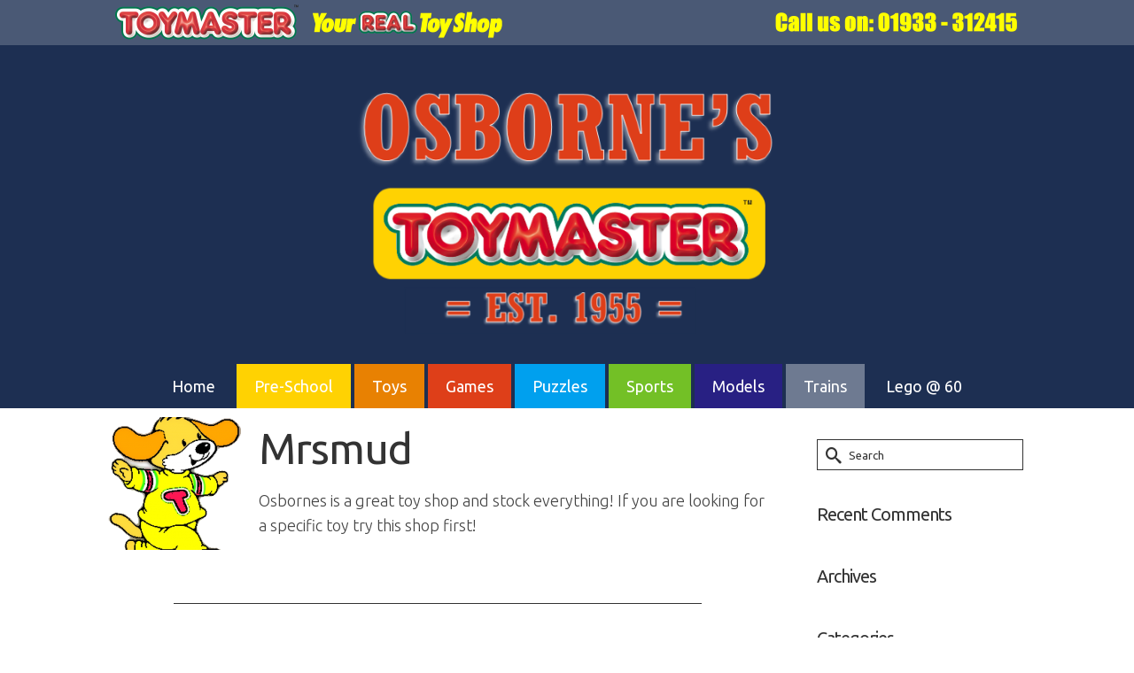

--- FILE ---
content_type: text/html; charset=UTF-8
request_url: https://osbornes-rushden.co.uk/testimonial/mrsmud/
body_size: 13846
content:
<!DOCTYPE html>
<html class="no-js" lang="en-GB" itemscope="itemscope" itemtype="https://schema.org/WebPage" >
<head>
  <meta charset="UTF-8">
  <meta name="viewport" content="width=device-width, initial-scale=1.0">
  <meta http-equiv="X-UA-Compatible" content="IE=edge">
  <title>Mrsmud &#8211; Osborne&#8217;s &#8211; Sports and Toys</title>
<meta name='robots' content='max-image-preview:large' />
<link rel='dns-prefetch' href='//fonts.googleapis.com' />
<link rel="alternate" title="oEmbed (JSON)" type="application/json+oembed" href="https://osbornes-rushden.co.uk/wp-json/oembed/1.0/embed?url=https%3A%2F%2Fosbornes-rushden.co.uk%2Ftestimonial%2Fmrsmud%2F" />
<link rel="alternate" title="oEmbed (XML)" type="text/xml+oembed" href="https://osbornes-rushden.co.uk/wp-json/oembed/1.0/embed?url=https%3A%2F%2Fosbornes-rushden.co.uk%2Ftestimonial%2Fmrsmud%2F&#038;format=xml" />
<link rel="shortcut icon" type="image/x-icon" href="https://osbornes-rushden.co.uk/wp-content/uploads/2016/09/Toymaster-Favicon.png" /><style id='wp-img-auto-sizes-contain-inline-css' type='text/css'>
img:is([sizes=auto i],[sizes^="auto," i]){contain-intrinsic-size:3000px 1500px}
/*# sourceURL=wp-img-auto-sizes-contain-inline-css */
</style>
<style id='wp-emoji-styles-inline-css' type='text/css'>

	img.wp-smiley, img.emoji {
		display: inline !important;
		border: none !important;
		box-shadow: none !important;
		height: 1em !important;
		width: 1em !important;
		margin: 0 0.07em !important;
		vertical-align: -0.1em !important;
		background: none !important;
		padding: 0 !important;
	}
/*# sourceURL=wp-emoji-styles-inline-css */
</style>
<style id='wp-block-library-inline-css' type='text/css'>
:root{--wp-block-synced-color:#7a00df;--wp-block-synced-color--rgb:122,0,223;--wp-bound-block-color:var(--wp-block-synced-color);--wp-editor-canvas-background:#ddd;--wp-admin-theme-color:#007cba;--wp-admin-theme-color--rgb:0,124,186;--wp-admin-theme-color-darker-10:#006ba1;--wp-admin-theme-color-darker-10--rgb:0,107,160.5;--wp-admin-theme-color-darker-20:#005a87;--wp-admin-theme-color-darker-20--rgb:0,90,135;--wp-admin-border-width-focus:2px}@media (min-resolution:192dpi){:root{--wp-admin-border-width-focus:1.5px}}.wp-element-button{cursor:pointer}:root .has-very-light-gray-background-color{background-color:#eee}:root .has-very-dark-gray-background-color{background-color:#313131}:root .has-very-light-gray-color{color:#eee}:root .has-very-dark-gray-color{color:#313131}:root .has-vivid-green-cyan-to-vivid-cyan-blue-gradient-background{background:linear-gradient(135deg,#00d084,#0693e3)}:root .has-purple-crush-gradient-background{background:linear-gradient(135deg,#34e2e4,#4721fb 50%,#ab1dfe)}:root .has-hazy-dawn-gradient-background{background:linear-gradient(135deg,#faaca8,#dad0ec)}:root .has-subdued-olive-gradient-background{background:linear-gradient(135deg,#fafae1,#67a671)}:root .has-atomic-cream-gradient-background{background:linear-gradient(135deg,#fdd79a,#004a59)}:root .has-nightshade-gradient-background{background:linear-gradient(135deg,#330968,#31cdcf)}:root .has-midnight-gradient-background{background:linear-gradient(135deg,#020381,#2874fc)}:root{--wp--preset--font-size--normal:16px;--wp--preset--font-size--huge:42px}.has-regular-font-size{font-size:1em}.has-larger-font-size{font-size:2.625em}.has-normal-font-size{font-size:var(--wp--preset--font-size--normal)}.has-huge-font-size{font-size:var(--wp--preset--font-size--huge)}.has-text-align-center{text-align:center}.has-text-align-left{text-align:left}.has-text-align-right{text-align:right}.has-fit-text{white-space:nowrap!important}#end-resizable-editor-section{display:none}.aligncenter{clear:both}.items-justified-left{justify-content:flex-start}.items-justified-center{justify-content:center}.items-justified-right{justify-content:flex-end}.items-justified-space-between{justify-content:space-between}.screen-reader-text{border:0;clip-path:inset(50%);height:1px;margin:-1px;overflow:hidden;padding:0;position:absolute;width:1px;word-wrap:normal!important}.screen-reader-text:focus{background-color:#ddd;clip-path:none;color:#444;display:block;font-size:1em;height:auto;left:5px;line-height:normal;padding:15px 23px 14px;text-decoration:none;top:5px;width:auto;z-index:100000}html :where(.has-border-color){border-style:solid}html :where([style*=border-top-color]){border-top-style:solid}html :where([style*=border-right-color]){border-right-style:solid}html :where([style*=border-bottom-color]){border-bottom-style:solid}html :where([style*=border-left-color]){border-left-style:solid}html :where([style*=border-width]){border-style:solid}html :where([style*=border-top-width]){border-top-style:solid}html :where([style*=border-right-width]){border-right-style:solid}html :where([style*=border-bottom-width]){border-bottom-style:solid}html :where([style*=border-left-width]){border-left-style:solid}html :where(img[class*=wp-image-]){height:auto;max-width:100%}:where(figure){margin:0 0 1em}html :where(.is-position-sticky){--wp-admin--admin-bar--position-offset:var(--wp-admin--admin-bar--height,0px)}@media screen and (max-width:600px){html :where(.is-position-sticky){--wp-admin--admin-bar--position-offset:0px}}

/*# sourceURL=wp-block-library-inline-css */
</style><style id='global-styles-inline-css' type='text/css'>
:root{--wp--preset--aspect-ratio--square: 1;--wp--preset--aspect-ratio--4-3: 4/3;--wp--preset--aspect-ratio--3-4: 3/4;--wp--preset--aspect-ratio--3-2: 3/2;--wp--preset--aspect-ratio--2-3: 2/3;--wp--preset--aspect-ratio--16-9: 16/9;--wp--preset--aspect-ratio--9-16: 9/16;--wp--preset--color--black: #000;--wp--preset--color--cyan-bluish-gray: #abb8c3;--wp--preset--color--white: #fff;--wp--preset--color--pale-pink: #f78da7;--wp--preset--color--vivid-red: #cf2e2e;--wp--preset--color--luminous-vivid-orange: #ff6900;--wp--preset--color--luminous-vivid-amber: #fcb900;--wp--preset--color--light-green-cyan: #7bdcb5;--wp--preset--color--vivid-green-cyan: #00d084;--wp--preset--color--pale-cyan-blue: #8ed1fc;--wp--preset--color--vivid-cyan-blue: #0693e3;--wp--preset--color--vivid-purple: #9b51e0;--wp--preset--color--virtue-primary: #4a5975;--wp--preset--color--virtue-primary-light: #4a5975;--wp--preset--color--very-light-gray: #eee;--wp--preset--color--very-dark-gray: #444;--wp--preset--gradient--vivid-cyan-blue-to-vivid-purple: linear-gradient(135deg,rgb(6,147,227) 0%,rgb(155,81,224) 100%);--wp--preset--gradient--light-green-cyan-to-vivid-green-cyan: linear-gradient(135deg,rgb(122,220,180) 0%,rgb(0,208,130) 100%);--wp--preset--gradient--luminous-vivid-amber-to-luminous-vivid-orange: linear-gradient(135deg,rgb(252,185,0) 0%,rgb(255,105,0) 100%);--wp--preset--gradient--luminous-vivid-orange-to-vivid-red: linear-gradient(135deg,rgb(255,105,0) 0%,rgb(207,46,46) 100%);--wp--preset--gradient--very-light-gray-to-cyan-bluish-gray: linear-gradient(135deg,rgb(238,238,238) 0%,rgb(169,184,195) 100%);--wp--preset--gradient--cool-to-warm-spectrum: linear-gradient(135deg,rgb(74,234,220) 0%,rgb(151,120,209) 20%,rgb(207,42,186) 40%,rgb(238,44,130) 60%,rgb(251,105,98) 80%,rgb(254,248,76) 100%);--wp--preset--gradient--blush-light-purple: linear-gradient(135deg,rgb(255,206,236) 0%,rgb(152,150,240) 100%);--wp--preset--gradient--blush-bordeaux: linear-gradient(135deg,rgb(254,205,165) 0%,rgb(254,45,45) 50%,rgb(107,0,62) 100%);--wp--preset--gradient--luminous-dusk: linear-gradient(135deg,rgb(255,203,112) 0%,rgb(199,81,192) 50%,rgb(65,88,208) 100%);--wp--preset--gradient--pale-ocean: linear-gradient(135deg,rgb(255,245,203) 0%,rgb(182,227,212) 50%,rgb(51,167,181) 100%);--wp--preset--gradient--electric-grass: linear-gradient(135deg,rgb(202,248,128) 0%,rgb(113,206,126) 100%);--wp--preset--gradient--midnight: linear-gradient(135deg,rgb(2,3,129) 0%,rgb(40,116,252) 100%);--wp--preset--font-size--small: 13px;--wp--preset--font-size--medium: 20px;--wp--preset--font-size--large: 36px;--wp--preset--font-size--x-large: 42px;--wp--preset--spacing--20: 0.44rem;--wp--preset--spacing--30: 0.67rem;--wp--preset--spacing--40: 1rem;--wp--preset--spacing--50: 1.5rem;--wp--preset--spacing--60: 2.25rem;--wp--preset--spacing--70: 3.38rem;--wp--preset--spacing--80: 5.06rem;--wp--preset--shadow--natural: 6px 6px 9px rgba(0, 0, 0, 0.2);--wp--preset--shadow--deep: 12px 12px 50px rgba(0, 0, 0, 0.4);--wp--preset--shadow--sharp: 6px 6px 0px rgba(0, 0, 0, 0.2);--wp--preset--shadow--outlined: 6px 6px 0px -3px rgb(255, 255, 255), 6px 6px rgb(0, 0, 0);--wp--preset--shadow--crisp: 6px 6px 0px rgb(0, 0, 0);}:where(.is-layout-flex){gap: 0.5em;}:where(.is-layout-grid){gap: 0.5em;}body .is-layout-flex{display: flex;}.is-layout-flex{flex-wrap: wrap;align-items: center;}.is-layout-flex > :is(*, div){margin: 0;}body .is-layout-grid{display: grid;}.is-layout-grid > :is(*, div){margin: 0;}:where(.wp-block-columns.is-layout-flex){gap: 2em;}:where(.wp-block-columns.is-layout-grid){gap: 2em;}:where(.wp-block-post-template.is-layout-flex){gap: 1.25em;}:where(.wp-block-post-template.is-layout-grid){gap: 1.25em;}.has-black-color{color: var(--wp--preset--color--black) !important;}.has-cyan-bluish-gray-color{color: var(--wp--preset--color--cyan-bluish-gray) !important;}.has-white-color{color: var(--wp--preset--color--white) !important;}.has-pale-pink-color{color: var(--wp--preset--color--pale-pink) !important;}.has-vivid-red-color{color: var(--wp--preset--color--vivid-red) !important;}.has-luminous-vivid-orange-color{color: var(--wp--preset--color--luminous-vivid-orange) !important;}.has-luminous-vivid-amber-color{color: var(--wp--preset--color--luminous-vivid-amber) !important;}.has-light-green-cyan-color{color: var(--wp--preset--color--light-green-cyan) !important;}.has-vivid-green-cyan-color{color: var(--wp--preset--color--vivid-green-cyan) !important;}.has-pale-cyan-blue-color{color: var(--wp--preset--color--pale-cyan-blue) !important;}.has-vivid-cyan-blue-color{color: var(--wp--preset--color--vivid-cyan-blue) !important;}.has-vivid-purple-color{color: var(--wp--preset--color--vivid-purple) !important;}.has-black-background-color{background-color: var(--wp--preset--color--black) !important;}.has-cyan-bluish-gray-background-color{background-color: var(--wp--preset--color--cyan-bluish-gray) !important;}.has-white-background-color{background-color: var(--wp--preset--color--white) !important;}.has-pale-pink-background-color{background-color: var(--wp--preset--color--pale-pink) !important;}.has-vivid-red-background-color{background-color: var(--wp--preset--color--vivid-red) !important;}.has-luminous-vivid-orange-background-color{background-color: var(--wp--preset--color--luminous-vivid-orange) !important;}.has-luminous-vivid-amber-background-color{background-color: var(--wp--preset--color--luminous-vivid-amber) !important;}.has-light-green-cyan-background-color{background-color: var(--wp--preset--color--light-green-cyan) !important;}.has-vivid-green-cyan-background-color{background-color: var(--wp--preset--color--vivid-green-cyan) !important;}.has-pale-cyan-blue-background-color{background-color: var(--wp--preset--color--pale-cyan-blue) !important;}.has-vivid-cyan-blue-background-color{background-color: var(--wp--preset--color--vivid-cyan-blue) !important;}.has-vivid-purple-background-color{background-color: var(--wp--preset--color--vivid-purple) !important;}.has-black-border-color{border-color: var(--wp--preset--color--black) !important;}.has-cyan-bluish-gray-border-color{border-color: var(--wp--preset--color--cyan-bluish-gray) !important;}.has-white-border-color{border-color: var(--wp--preset--color--white) !important;}.has-pale-pink-border-color{border-color: var(--wp--preset--color--pale-pink) !important;}.has-vivid-red-border-color{border-color: var(--wp--preset--color--vivid-red) !important;}.has-luminous-vivid-orange-border-color{border-color: var(--wp--preset--color--luminous-vivid-orange) !important;}.has-luminous-vivid-amber-border-color{border-color: var(--wp--preset--color--luminous-vivid-amber) !important;}.has-light-green-cyan-border-color{border-color: var(--wp--preset--color--light-green-cyan) !important;}.has-vivid-green-cyan-border-color{border-color: var(--wp--preset--color--vivid-green-cyan) !important;}.has-pale-cyan-blue-border-color{border-color: var(--wp--preset--color--pale-cyan-blue) !important;}.has-vivid-cyan-blue-border-color{border-color: var(--wp--preset--color--vivid-cyan-blue) !important;}.has-vivid-purple-border-color{border-color: var(--wp--preset--color--vivid-purple) !important;}.has-vivid-cyan-blue-to-vivid-purple-gradient-background{background: var(--wp--preset--gradient--vivid-cyan-blue-to-vivid-purple) !important;}.has-light-green-cyan-to-vivid-green-cyan-gradient-background{background: var(--wp--preset--gradient--light-green-cyan-to-vivid-green-cyan) !important;}.has-luminous-vivid-amber-to-luminous-vivid-orange-gradient-background{background: var(--wp--preset--gradient--luminous-vivid-amber-to-luminous-vivid-orange) !important;}.has-luminous-vivid-orange-to-vivid-red-gradient-background{background: var(--wp--preset--gradient--luminous-vivid-orange-to-vivid-red) !important;}.has-very-light-gray-to-cyan-bluish-gray-gradient-background{background: var(--wp--preset--gradient--very-light-gray-to-cyan-bluish-gray) !important;}.has-cool-to-warm-spectrum-gradient-background{background: var(--wp--preset--gradient--cool-to-warm-spectrum) !important;}.has-blush-light-purple-gradient-background{background: var(--wp--preset--gradient--blush-light-purple) !important;}.has-blush-bordeaux-gradient-background{background: var(--wp--preset--gradient--blush-bordeaux) !important;}.has-luminous-dusk-gradient-background{background: var(--wp--preset--gradient--luminous-dusk) !important;}.has-pale-ocean-gradient-background{background: var(--wp--preset--gradient--pale-ocean) !important;}.has-electric-grass-gradient-background{background: var(--wp--preset--gradient--electric-grass) !important;}.has-midnight-gradient-background{background: var(--wp--preset--gradient--midnight) !important;}.has-small-font-size{font-size: var(--wp--preset--font-size--small) !important;}.has-medium-font-size{font-size: var(--wp--preset--font-size--medium) !important;}.has-large-font-size{font-size: var(--wp--preset--font-size--large) !important;}.has-x-large-font-size{font-size: var(--wp--preset--font-size--x-large) !important;}
/*# sourceURL=global-styles-inline-css */
</style>

<style id='classic-theme-styles-inline-css' type='text/css'>
/*! This file is auto-generated */
.wp-block-button__link{color:#fff;background-color:#32373c;border-radius:9999px;box-shadow:none;text-decoration:none;padding:calc(.667em + 2px) calc(1.333em + 2px);font-size:1.125em}.wp-block-file__button{background:#32373c;color:#fff;text-decoration:none}
/*# sourceURL=/wp-includes/css/classic-themes.min.css */
</style>
<style id='kadence-blocks-global-variables-inline-css' type='text/css'>
:root {--global-kb-font-size-sm:clamp(0.8rem, 0.73rem + 0.217vw, 0.9rem);--global-kb-font-size-md:clamp(1.1rem, 0.995rem + 0.326vw, 1.25rem);--global-kb-font-size-lg:clamp(1.75rem, 1.576rem + 0.543vw, 2rem);--global-kb-font-size-xl:clamp(2.25rem, 1.728rem + 1.63vw, 3rem);--global-kb-font-size-xxl:clamp(2.5rem, 1.456rem + 3.26vw, 4rem);--global-kb-font-size-xxxl:clamp(2.75rem, 0.489rem + 7.065vw, 6rem);}:root {--global-palette1: #3182CE;--global-palette2: #2B6CB0;--global-palette3: #1A202C;--global-palette4: #2D3748;--global-palette5: #4A5568;--global-palette6: #718096;--global-palette7: #EDF2F7;--global-palette8: #F7FAFC;--global-palette9: #ffffff;}
/*# sourceURL=kadence-blocks-global-variables-inline-css */
</style>
<link rel='stylesheet' id='kadence_slider_css-css' href='https://osbornes-rushden.co.uk/wp-content/plugins/kadence-slider/css/ksp.css?ver=2.3.6' type='text/css' media='all' />
<link rel='stylesheet' id='cyclone-template-style-dark-css' href='https://osbornes-rushden.co.uk/wp-content/plugins/cyclone-slider-pro/templates/dark/style.css?ver=2.10.4' type='text/css' media='all' />
<link rel='stylesheet' id='cyclone-template-style-default-css' href='https://osbornes-rushden.co.uk/wp-content/plugins/cyclone-slider-pro/templates/default/style.css?ver=2.10.4' type='text/css' media='all' />
<link rel='stylesheet' id='cyclone-template-style-galleria-css' href='https://osbornes-rushden.co.uk/wp-content/plugins/cyclone-slider-pro/templates/galleria/style.css?ver=2.10.4' type='text/css' media='all' />
<link rel='stylesheet' id='cyclone-template-style-standard-css' href='https://osbornes-rushden.co.uk/wp-content/plugins/cyclone-slider-pro/templates/standard/style.css?ver=2.10.4' type='text/css' media='all' />
<link rel='stylesheet' id='cyclone-template-style-text-css' href='https://osbornes-rushden.co.uk/wp-content/plugins/cyclone-slider-pro/templates/text/style.css?ver=2.10.4' type='text/css' media='all' />
<link rel='stylesheet' id='cyclone-template-style-thumbnails-css' href='https://osbornes-rushden.co.uk/wp-content/plugins/cyclone-slider-pro/templates/thumbnails/style.css?ver=2.10.4' type='text/css' media='all' />
<link rel='stylesheet' id='virtue_main-css' href='https://osbornes-rushden.co.uk/wp-content/themes/virtue_premium/assets/css/virtue.css?ver=4.10.21' type='text/css' media='all' />
<link rel='stylesheet' id='virtue_print-css' href='https://osbornes-rushden.co.uk/wp-content/themes/virtue_premium/assets/css/virtue_print.css?ver=4.10.21' type='text/css' media='print' />
<link rel='stylesheet' id='virtue_so_pb-css' href='https://osbornes-rushden.co.uk/wp-content/themes/virtue_premium/assets/css/virtue-so-page-builder.css?ver=4.10.21' type='text/css' media='all' />
<link rel='stylesheet' id='virtue_icons-css' href='https://osbornes-rushden.co.uk/wp-content/themes/virtue_premium/assets/css/virtue_icons.css?ver=4.10.21' type='text/css' media='all' />
<link rel='stylesheet' id='virtue_skin-css' href='https://osbornes-rushden.co.uk/wp-content/themes/virtue_premium/assets/css/skins/default.css?ver=4.10.21' type='text/css' media='all' />
<link rel='stylesheet' id='virtue_child-css' href='https://osbornes-rushden.co.uk/wp-content/themes/virtue_bold/style.css?ver=1.0.0' type='text/css' media='all' />
<link rel='stylesheet' id='redux-google-fonts-virtue_premium-css' href='https://fonts.googleapis.com/css?family=Ubuntu%3A300%2C400%2C500%2C700%2C300italic%2C400italic%2C500italic%2C700italic&#038;subset=latin&#038;ver=6.9' type='text/css' media='all' />
<link rel='stylesheet' id='redux-google-fonts-kadence_slider-css' href='https://fonts.googleapis.com/css?family=Ubuntu%3A400%2C300&#038;subset=latin&#038;ver=6.9' type='text/css' media='all' />
<script type="text/javascript" src="https://osbornes-rushden.co.uk/wp-includes/js/jquery/jquery.min.js?ver=3.7.1" id="jquery-core-js"></script>
<script type="text/javascript" src="https://osbornes-rushden.co.uk/wp-includes/js/jquery/jquery-migrate.min.js?ver=3.4.1" id="jquery-migrate-js"></script>
<link rel="https://api.w.org/" href="https://osbornes-rushden.co.uk/wp-json/" /><link rel="alternate" title="JSON" type="application/json" href="https://osbornes-rushden.co.uk/wp-json/wp/v2/testimonial/931" /><link rel="EditURI" type="application/rsd+xml" title="RSD" href="https://osbornes-rushden.co.uk/xmlrpc.php?rsd" />

<link rel="canonical" href="https://osbornes-rushden.co.uk/testimonial/mrsmud/" />
<link rel='shortlink' href='https://osbornes-rushden.co.uk/?p=931' />
<style type="text/css" id="kt-custom-css">#logo {padding-top:30px;}#logo {padding-bottom:30px;}#logo {margin-left:0px;}#logo {margin-right:0px;}#nav-main, .nav-main {margin-top:0px;}#nav-main, .nav-main  {margin-bottom:0px;}.headerfont, .tp-caption, .yith-wcan-list li, .yith-wcan .yith-wcan-reset-navigation, ul.yith-wcan-label li a, .price {font-family:Ubuntu;} 
  .topbarmenu ul li {font-family:Ubuntu;}
  #kadbreadcrumbs {font-family:Ubuntu;}a:hover, .has-virtue-primary-light-color {color: #4a5975;} .kad-btn-primary:hover, .button.pay:hover, .login .form-row .button:hover, #payment #place_order:hover, .yith-wcan .yith-wcan-reset-navigation:hover, .widget_shopping_cart_content .checkout:hover,.single_add_to_cart_button:hover,
.woocommerce-message .button:hover, #commentform .form-submit #submit:hover, .wpcf7 input.wpcf7-submit:hover, .track_order .button:hover, .widget_layered_nav_filters ul li a:hover, .cart_totals .checkout-button:hover,.shipping-calculator-form .button:hover,
.widget_layered_nav ul li.chosen a:hover, .shop_table .actions input[type=submit].checkout-button:hover, #kad-head-cart-popup a.button.checkout:hover, input[type="submit"].button:hover, .product_item.hidetheaction:hover .kad_add_to_cart, .post-password-form input[type="submit"]:hover, .has-virtue-primary-light-background-color {background: #4a5975;}.home-message:hover {background-color:#4a5975; background-color: rgba(74, 89, 117, 0.6);}
  nav.woocommerce-pagination ul li a:hover, .wp-pagenavi a:hover, .panel-heading .accordion-toggle, .variations .kad_radio_variations label:hover, .variations .kad_radio_variations input[type=radio]:focus + label, .variations .kad_radio_variations label.selectedValue, .variations .kad_radio_variations input[type=radio]:checked + label {border-color: #4a5975;}
  a, a:focus, #nav-main ul.sf-menu ul li a:hover, .product_price ins .amount, .price ins .amount, .color_primary, .primary-color, #logo a.brand, #nav-main ul.sf-menu a:hover,
  .woocommerce-message:before, .woocommerce-info:before, #nav-second ul.sf-menu a:hover, .footerclass a:hover, .posttags a:hover, .subhead a:hover, .nav-trigger-case:hover .kad-menu-name, 
  .nav-trigger-case:hover .kad-navbtn, #kadbreadcrumbs a:hover, #wp-calendar a, .testimonialbox .kadtestimoniallink:hover, .star-rating, .has-virtue-primary-color {color: #4a5975;}
.widget_price_filter .ui-slider .ui-slider-handle, .product_item .kad_add_to_cart:hover, .product_item.hidetheaction:hover .kad_add_to_cart:hover, .kad-btn-primary, .button.pay, html .woocommerce-page .widget_layered_nav ul.yith-wcan-label li a:hover, html .woocommerce-page .widget_layered_nav ul.yith-wcan-label li.chosen a,
.product-category.grid_item a:hover h5, .woocommerce-message .button, .widget_layered_nav_filters ul li a, .widget_layered_nav ul li.chosen a, .track_order .button, .wpcf7 input.wpcf7-submit, .yith-wcan .yith-wcan-reset-navigation,.single_add_to_cart_button,
#containerfooter .menu li a:hover, .bg_primary, .portfolionav a:hover, .home-iconmenu a:hover, .home-iconmenu .home-icon-item:hover, p.demo_store, .topclass, #commentform .form-submit #submit, .kad-hover-bg-primary:hover, .widget_shopping_cart_content .checkout,
.login .form-row .button, .post-password-form input[type="submit"], .menu-cart-btn .kt-cart-total, #kad-head-cart-popup a.button.checkout, .kad-post-navigation .kad-previous-link a:hover, .kad-post-navigation .kad-next-link a:hover, .shipping-calculator-form .button, .cart_totals .checkout-button, .select2-results .select2-highlighted, .variations .kad_radio_variations label.selectedValue, .variations .kad_radio_variations input[type=radio]:checked + label, #payment #place_order, .shop_table .actions input[type=submit].checkout-button, input[type="submit"].button, .productnav a:hover, .image_menu_hover_class, .select2-container--default .select2-results__option--highlighted[aria-selected], .has-virtue-primary-background-color {background: #4a5975;}.topclass {background:#4a5975  no-repeat center center;}.headerclass, .mobile-headerclass, .kt-mainnavsticky .sticky-wrapper.is-sticky #nav-main {background:#1d2f52    ;}.navclass {background:#ffffff    ;}.footerclass {background:#1d2f52    ;}input[type=number]::-webkit-inner-spin-button, input[type=number]::-webkit-outer-spin-button { -webkit-appearance: none; margin: 0; } input[type=number] {-moz-appearance: textfield;}.quantity input::-webkit-outer-spin-button,.quantity input::-webkit-inner-spin-button {display: none;}.mobile-header-container a, .mobile-header-container .mh-nav-trigger-case{color:#ffffff;}[class*="wp-image"] {padding:0;}.portfolionav {padding: 10px 0 10px;}.product_item .product_details h5 {text-transform: none;} @media (-webkit-min-device-pixel-ratio: 2), (min-resolution: 192dpi) { body #kad-banner #logo .kad-standard-logo, body #kad-banner #logo .kt-intrinsic-container-center {display: none;} body #kad-banner #logo .kad-retina-logo {display: block;}}.product_item .product_details h5 {min-height:40px;}#nav-second ul.sf-menu>li {width:16.5%;}.kad-topbar-left, .kad-topbar-left .topbarmenu {float:right;} .kad-topbar-left .topbar_social, .kad-topbar-left .topbarmenu ul, .kad-topbar-left .kad-cart-total,.kad-topbar-right #topbar-search .form-search{float:left} #topbar .mobile-nav-trigger-id {float: left;}#nav-main .sf-menu ul, .nav-main .sf-menu ul, #nav-second .sf-menu ul, .topbarmenu .sf-menu ul{background: #333333;}#nav-main ul.sf-menu ul li a, .nav-main ul.sf-menu ul li a, #nav-second ul.sf-menu ul li a, .topbarmenu ul.sf-menu ul li a, #kad-head-cart-popup ul.cart_list li, #nav-main ul.sf-menu ul#kad-head-cart-popup li .quantity, #nav-main ul.sf-menu ul#kad-head-cart-popup .total, #kad-head-cart-popup p.woocommerce-mini-cart__empty-message {color: #cccccc;}#nav-main .sf-menu ul li, .nav-main .sf-menu ul li, #nav-second .sf-menu ul li, .topbarmenu .sf-menu ul li,#nav-main .sf-menu ul, .nav-main .sf-menu ul, #nav-second .sf-menu ul, .topbarmenu .sf-menu ul {border-color: #333333;}.kad-header-style-two .nav-main ul.sf-menu > li {width: 33.333333%;}[class*="wp-image"] {-webkit-box-shadow: none;-moz-box-shadow: none;box-shadow: none;border:none;}[class*="wp-image"]:hover {-webkit-box-shadow: none;-moz-box-shadow: none;box-shadow: none;border:none;} .light-dropshaddow {-moz-box-shadow: none;-webkit-box-shadow: none;box-shadow: none;}@media (max-width: 992px) {.nav-trigger .nav-trigger-case {position: static; display: block; width: 100%;}}@media only screen and (device-width: 768px) {.nav-trigger .nav-trigger-case {position: static; display: block; width: 100%;}}.kad-mobile-nav .form-search .search-query, .kad-mobile-nav .form-search .search-icon {color:#ffffff;}.kad-mobile-nav .form-search :-moz-placeholder {color:#ffffff;}.kad-mobile-nav .form-search ::-moz-placeholder {color:#ffffff;}.kad-mobile-nav .form-search :-ms-input-placeholder {color:#ffffff;}.kad-mobile-nav .form-search ::-webkit-input-placeholder {color:#ffffff;}.entry-content p { margin-bottom:16px;}/* HEADER */
/* Topbar centralised */
.col-md-6, .col2-set .col-1, .col2-set .col-2, .span6 {
    width: 100%;
}

/* FOOTER */
/* Change colour of sub-footer */
.footerbase {
background: #4a5975;
}

/* MAIN MENU */
/* Change colour of main menu */
.menu-main1 a {
background-color: #FFFFFF;
}

/* Change background colour of individual main menu buttons */
.menu-item-1147 a {
}
.menu-item-1174 a {
background-color: #FFd202;
}
.menu-item-1175 a {
background-color: #E88102;
}
.menu-item-1168 a {
background-color: #DE3F19;
}
.menu-item-1165 a {
background-color: #00A0EE;
}
.menu-item-1159 a {
background-color: #73C026;
}
.menu-item-1142 a {
background-color: #282083;
}
.menu-item-1135 a {
background-color: #6E7A91;
}


/* SECONDARY MENU */
/* Change background colour of individual secondary menu buttons */
.menu-item-858 a {
background-color: #FFEC00;
}
.menu-item-859 a {
background-color: #E88102;
}
.menu-item-860 a {
background-color: #DE3F19;
}
.menu-item-964 a {
background-color: #00A0EE;
}
.menu-item-965 a {
background-color: #73C026;
}
.menu-item-966 a {
background-color: #282083;
}

/* SLIDER SPACING */
/* Adding margin at the Top */
.sliderclass {
margin-top: 35px;
margin-bottom: 35px;
}

/* IMAGE MENU RECOLOUR */
/* Image Button Title */
.home-message h4 {
color: #FFFFFF;
background-color: #1D2F52;
left: 0px;
padding-left: 20px;
padding-right: 20px;
}

/* Image Button Sub-title */
.home-message h5 {
color: #FFFFFF;
background-color: #1D2F52;
right: 0px;
padding-left: 20px;
padding-right: 20px;
}

/* TESTIMONIAL EDITING */
/* Change testimonial image to Toby */
.testimonialimg .icon-user2:before {
content: Toymaster-Favicon;
}

/* Testimonial arrow of speech bubble removed */
.testimonialbottom .lipbg {
display: none;
}

/* Testimonial arrow recolour */
.kadence_testimonials_slider .test-next {
color: #FFFFFF;
background: #197F3F;
}
.kadence_testimonials_slider .test-prev {
color: #FFFFFF;
background: #197F3F;
}

/* ICON MENU SPACING */
/* Adding margin at the Top */
.kt-home-iconmenu-container {
margin-top: 35px;
}

/* REMOVE PAGE HEADERS */
/* Remove page titles */
.page-header {
display: none;
}
.titleclass {
display: none;
}
/* Remove white bar at top */
.container#content {
margin-top: 0px;
}</style><style type="text/css">.recentcomments a{display:inline !important;padding:0 !important;margin:0 !important;}</style><style type="text/css" id="kt-childbold-custom-css">.product_item .kad_add_to_cart:hover, .product_item.hidetheaction:hover .kad_add_to_cart:hover, .kad-btn-primary:hover, html .woocommerce-page .widget_layered_nav ul.yith-wcan-label li a:hover, html .woocommerce-page .widget_layered_nav ul.yith-wcan-label li.chosen a, .woocommerce-message .button:hover, .widget_layered_nav_filters ul li a, .widget_layered_nav ul li.chosen a, .track_order .button:hover, .wpcf7 input.wpcf7-submit:hover, .yith-wcan .yith-wcan-reset-navigation:hover, .single_add_to_cart_button:hover, .kad-hover-bg-primary:hover, .widget_shopping_cart_content .checkout:hover, .login .form-row .button:hover, .post-password-form input[type="submit"]:hover, .menu-cart-btn .kt-cart-total:hover, #kad-head-cart-popup a.button.checkout:hover, .kad-post-navigation .kad-previous-link a:hover, .kad-post-navigation .kad-next-link a:hover, .shipping-calculator-form .button, .cart_totals .checkout-button, .select2-results .select2-highlighted, .variations .kad_radio_variations label.selectedValue, #payment #place_order, .shop_table .actions input[type=submit].checkout-button, input[type="submit"].button, .order-actions .button, .image_menu_hover_class, #commentform .form-submit #submit:hover, .product_item .add_to_cart_button:hover,.product .entry-summary .kad_add_to_cart:hover, .kad-post-navigation .kad-next-link a, .kad-post-navigation .kad-previous-link a, .widget_archives.so-panel ul a, .widget_categories.so-panel ul a, .widget_recent-posts.so-panel ul a, input[type="submit"].button:hover, .home-iconmenu .home-icon-item:hover, .home-iconmenu a:hover, .wrap .cart_totals .checkout-button:hover {border-color:#4a5975;} .product .entry-summary .kad_add_to_cart:hover, .product .entry-summary .single_add_to_cart_button:hover, #commentform .form-submit #submit:hover {background:#4a5975;} .widget_archives.so-panel ul a:hover, .widget_categories.so-panel ul a:hover, .widget_recent-posts.so-panel ul a:hover {color:#4a5975;}#nav-main .sf-menu>li:first-child:before { background: url(https://osbornes-rushden.co.uk/wp-content/uploads/2016/10/Osborne-Logo-Towered-1955-h300px.png); background-size: contain; background-repeat: no-repeat; background-position: center; background-position-x:110px;}</style><style type="text/css" title="dynamic-css" class="options-output">header #logo a.brand,.logofont{font-family:Ubuntu;line-height:40px;font-weight:700;font-style:normal;font-size:50px;}.kad_tagline{font-family:Ubuntu;line-height:40px;font-weight:400;font-style:normal;color:#ffffff;font-size:18px;}.product_item .product_details h5{font-family:Ubuntu;line-height:20px;font-weight:400;font-style:normal;font-size:16px;}h1{font-family:Ubuntu;line-height:50px;font-weight:400;font-style:normal;font-size:48px;}h2{font-family:Ubuntu;line-height:45px;font-weight:400;font-style:normal;font-size:44px;}h3{font-family:Ubuntu;line-height:40px;font-weight:400;font-style:normal;color:#333333;font-size:36px;}h4{font-family:Ubuntu;line-height:40px;font-weight:400;font-style:normal;color:#333333;font-size:28px;}h5{font-family:Ubuntu;line-height:24px;font-weight:500;font-style:normal;color:#333333;font-size:22px;}body{font-family:Ubuntu;line-height:28px;font-weight:300;font-style:normal;font-size:18px;}#nav-main ul.sf-menu a, .nav-main ul.sf-menu a{font-family:Ubuntu;line-height:30px;font-weight:normal;font-style:normal;color:#ffffff;font-size:18px;}#nav-second ul.sf-menu a{font-family:Ubuntu;line-height:22px;font-weight:500;font-style:normal;color:#ffffff;font-size:18px;}#nav-main ul.sf-menu ul li a, #nav-second ul.sf-menu ul li a, .nav-main ul.sf-menu ul li a{line-height:20px;font-size:14px;}#nav-main ul.sf-menu ul li a:hover, #nav-main ul.sf-menu ul li a:focus, #nav-second ul.sf-menu ul li a:hover, #nav-second ul.sf-menu ul li a:focus, .nav-main ul.sf-menu ul li a:hover, .nav-main ul.sf-menu ul li a:focus{color:#ffffff;}.kad-nav-inner .kad-mnav, .kad-mobile-nav .kad-nav-inner li a,.nav-trigger-case{font-family:Ubuntu;line-height:20px;font-weight:500;font-style:normal;color:#ffffff;font-size:16px;}</style></head>
<body class="wp-singular testimonial-template-default single single-testimonial postid-931 wp-embed-responsive wp-theme-virtue_premium wp-child-theme-virtue_bold notsticky virtue-skin-default wide mrsmud" data-smooth-scrolling="0" data-smooth-scrolling-hide="0" data-jsselect="1" data-product-tab-scroll="0" data-animate="1" data-sticky="0" >
		<div id="wrapper" class="container">
	<!--[if lt IE 8]><div class="alert"> You are using an outdated browser. Please upgrade your browser to improve your experience.</div><![endif]-->
	<header id="kad-banner" class="banner headerclass kt-not-mobile-sticky kt-mainnavsticky" data-header-shrink="0" data-mobile-sticky="0" data-menu-stick="1">
<div id="topbar" class="topclass">
	<div class="container">
		<div class="row">
			<div class="col-md-6 col-sm-6 kad-topbar-left">
				<div class="topbarmenu clearfix">
								</div>
			</div><!-- close col-md-6 -->
			<div class="col-md-6 col-sm-6 kad-topbar-right">
				<div id="topbar-search" class="topbar-widget">
					<div class="widget-1 widget-first topbar-widgetcontent topbar-widgetcontain"><div class="kad_img_upload_widget kt-shape-type- kt-image-align-center kt-image-widget-virtue_about_with_image-3"><div class="kt-image-contain  "><div class="kt-image-inner-contain"><img width="1033" height="50" src="https://osbornes-rushden.co.uk/wp-content/uploads/2016/09/Toymaster-Your-Real-Toyshop-line-no-bkgnd-yellow-call-us-w50px-long.png" class="attachment-full size-full" alt="" decoding="async" fetchpriority="high" srcset="https://osbornes-rushden.co.uk/wp-content/uploads/2016/09/Toymaster-Your-Real-Toyshop-line-no-bkgnd-yellow-call-us-w50px-long.png 1033w, https://osbornes-rushden.co.uk/wp-content/uploads/2016/09/Toymaster-Your-Real-Toyshop-line-no-bkgnd-yellow-call-us-w50px-long-300x15.png 300w, https://osbornes-rushden.co.uk/wp-content/uploads/2016/09/Toymaster-Your-Real-Toyshop-line-no-bkgnd-yellow-call-us-w50px-long-768x37.png 768w, https://osbornes-rushden.co.uk/wp-content/uploads/2016/09/Toymaster-Your-Real-Toyshop-line-no-bkgnd-yellow-call-us-w50px-long-1024x50.png 1024w" sizes="(max-width: 1033px) 100vw, 1033px" /></div></div></div></div>				</div>
			</div> <!-- close col-md-6-->
		</div> <!-- Close Row -->
			</div> <!-- Close Container -->
</div>	<div class="container">
		<div class="row">
			<div class="col-md-12 clearfix kad-header-left">
				<div id="logo" class="logocase">
					<a class="brand logofont" href="https://osbornes-rushden.co.uk/" title="Osborne&#8217;s &#8211; Sports and Toys">
													<div id="thelogo">
																	<img src="https://osbornes-rushden.co.uk/wp-content/uploads/2016/10/Osborne-Logo-Towered-1955-h300px.png" alt="" class="kad-standard-logo" />
																		<img src="https://osbornes-rushden.co.uk/wp-content/uploads/2016/10/Osborne-Logo-Towered-1955-h300px.png" class="kad-retina-logo" alt="" style="max-height:300px" />
															</div>
												</a>
									</div> <!-- Close #logo -->
			</div><!-- close kad-header-left -->
						<div class="col-md-12 kad-header-right">
							<nav id="nav-main" class="clearfix">
					<ul id="menu-main1" class="sf-menu"><li  class=" menu-item-1147 menu-item menu-home"><a href="https://osbornes-rushden.co.uk/"><span>Home</span></a></li>
<li  class=" menu-item-1174 menu-item menu-pre-school"><a href="https://osbornes-rushden.co.uk/pre-school/"><span>Pre-School</span></a></li>
<li  class=" menu-item-1175 menu-item menu-toys"><a href="https://osbornes-rushden.co.uk/toys/"><span>Toys</span></a></li>
<li  class=" menu-item-1168 menu-item menu-games"><a href="https://osbornes-rushden.co.uk/games/"><span>Games</span></a></li>
<li  class=" menu-item-1165 menu-item menu-puzzles"><a href="https://osbornes-rushden.co.uk/puzzles/"><span>Puzzles</span></a></li>
<li  class=" menu-item-1159 menu-item menu-sports"><a href="https://osbornes-rushden.co.uk/sports/"><span>Sports</span></a></li>
<li  class=" menu-item-1142 menu-item menu-models"><a href="https://osbornes-rushden.co.uk/models/"><span>Models</span></a></li>
<li  class=" menu-item-1135 menu-item menu-trains"><a href="https://osbornes-rushden.co.uk/trains/"><span>Trains</span></a></li>
<li  class=" menu-item-1558 menu-item menu-lego-60"><a href="https://osbornes-rushden.co.uk/lego-60/"><span>Lego @ 60</span></a></li>
           </ul>				</nav>
							</div> <!-- Close kad-header-right -->       
		</div> <!-- Close Row -->
						<div id="mobile-nav-trigger" class="nav-trigger mobile-nav-trigger-id">
					<button class="nav-trigger-case collapsed mobileclass" title="Menu" aria-label="Menu" data-toggle="collapse" rel="nofollow" data-target=".mobile_menu_collapse">
						<span class="kad-navbtn clearfix">
							<i class="icon-menu"></i>
						</span>
						<span class="kad-menu-name">
							Menu						</span>
					</button>
				</div>
				<div id="kad-mobile-nav" class="kad-mobile-nav id-kad-mobile-nav">
					<div class="kad-nav-inner mobileclass">
						<div id="mobile_menu_collapse" class="kad-nav-collapse collapse mobile_menu_collapse">
							<ul id="menu-main1-1" class="kad-mnav"><li  class=" menu-item-1147 menu-item menu-home"><a href="https://osbornes-rushden.co.uk/"><span>Home</span></a></li>
<li  class=" menu-item-1174 menu-item menu-pre-school"><a href="https://osbornes-rushden.co.uk/pre-school/"><span>Pre-School</span></a></li>
<li  class=" menu-item-1175 menu-item menu-toys"><a href="https://osbornes-rushden.co.uk/toys/"><span>Toys</span></a></li>
<li  class=" menu-item-1168 menu-item menu-games"><a href="https://osbornes-rushden.co.uk/games/"><span>Games</span></a></li>
<li  class=" menu-item-1165 menu-item menu-puzzles"><a href="https://osbornes-rushden.co.uk/puzzles/"><span>Puzzles</span></a></li>
<li  class=" menu-item-1159 menu-item menu-sports"><a href="https://osbornes-rushden.co.uk/sports/"><span>Sports</span></a></li>
<li  class=" menu-item-1142 menu-item menu-models"><a href="https://osbornes-rushden.co.uk/models/"><span>Models</span></a></li>
<li  class=" menu-item-1135 menu-item menu-trains"><a href="https://osbornes-rushden.co.uk/trains/"><span>Trains</span></a></li>
<li  class=" menu-item-1558 menu-item menu-lego-60"><a href="https://osbornes-rushden.co.uk/lego-60/"><span>Lego @ 60</span></a></li>
</ul>						</div>
					</div>
				</div>   
					</div> <!-- Close Container -->
	</header>
	<div class="wrap clearfix contentclass hfeed" role="document">

			
<div id="content" class="container">
    <div class="row single-article">
      <div class="main col-lg-9 col-md-8" id="ktmain" role="main">
				    <article class="post-931 testimonial type-testimonial status-publish has-post-thumbnail hentry">
		    	<div class="clearfix">
		    	<div class="staff-img thumbnail alignleft clearfix">
		    		<img width="150" height="150" src="https://osbornes-rushden.co.uk/wp-content/uploads/2016/09/Testimonial-Image-1-150x150.png" class="attachment-thumbnail size-thumbnail wp-post-image" alt="" decoding="async" srcset="https://osbornes-rushden.co.uk/wp-content/uploads/2016/09/Testimonial-Image-1-150x150.png 150w, https://osbornes-rushden.co.uk/wp-content/uploads/2016/09/Testimonial-Image-1-180x180.png 180w, https://osbornes-rushden.co.uk/wp-content/uploads/2016/09/Testimonial-Image-1-120x120.png 120w, https://osbornes-rushden.co.uk/wp-content/uploads/2016/09/Testimonial-Image-1-60x60.png 60w" sizes="(max-width: 150px) 100vw, 150px">				</div>
			  	<header>
			  		      			<h1 class="entry-title">Mrsmud</h1>
	      			<div class="subhead">
	      				      			</div>
				</header>
				<div class="entry-content">
				 	
      				<p>Osbornes is a great toy shop and stock everything! If you are looking for a specific toy try this shop first!</p>
    			</div>
    			</div>
    			<footer class="single-footer">
      							    </footer>

			    <div id="virtue_comments"></div>			</article>
			</div>
<aside id="ktsidebar" class="col-lg-3 col-md-4 kad-sidebar" role="complementary" itemscope itemtype="https://schema.org/WPSideBar">
	<div class="sidebar">
		<section id="search-2" class="widget-1 widget-first widget widget_search"><div class="widget-inner"><form role="search" method="get" class="form-search" action="https://osbornes-rushden.co.uk/">
	<label>
		<span class="screen-reader-text">Search for:</span>
		<input type="text" value="" name="s" class="search-query" placeholder="Search">
	</label>
	<button type="submit" class="search-icon" aria-label="Submit Search"><i class="icon-search"></i></button>
</form>
</div></section><section id="recent-comments-2" class="widget-3 widget widget_recent_comments"><div class="widget-inner"><h3>Recent Comments</h3><ul id="recentcomments"></ul></div></section><section id="archives-2" class="widget-4 widget widget_archive"><div class="widget-inner"><h3>Archives</h3>
			<ul>
							</ul>

			</div></section><section id="categories-2" class="widget-5 widget widget_categories"><div class="widget-inner"><h3>Categories</h3>
			<ul>
				<li class="cat-item-none">No categories</li>			</ul>

			</div></section><section id="meta-2" class="widget-6 widget widget_meta"><div class="widget-inner"><h3>Meta</h3>
		<ul>
						<li><a href="https://osbornes-rushden.co.uk/wp-login.php">Log in</a></li>
			<li><a href="https://osbornes-rushden.co.uk/feed/">Entries feed</a></li>
			<li><a href="https://osbornes-rushden.co.uk/comments/feed/">Comments feed</a></li>

			<li><a href="https://en-gb.wordpress.org/">WordPress.org</a></li>
		</ul>

		</div></section>	</div><!-- /.sidebar -->
</aside><!-- /aside -->
			</div><!-- /.row-->
					</div><!-- /.content -->
	</div><!-- /.wrap -->
<footer id="containerfooter" class="footerclass">
  <div class="container">
  	<div class="row">
  		 
					<div class="col-md-4 footercol1">
					<div class="widget-1 widget-first footer-widget widget"><aside id="black-studio-tinymce-4" class="widget_black_studio_tinymce"><h3>Where To Find Us</h3><div class="textwidget"><p style="text-align: center;">116-118A High Street</p>
<p style="text-align: center;">Rushden</p>
<p style="text-align: center;">Northants</p>
<p style="text-align: center;">NN10 0PE</p>
<h3 style="text-align: center;">Call the Shop on</h3>
<p style="text-align: center;">01933 -312415</p>
</div></aside></div>					</div> 
            					 
					<div class="col-md-4 footercol2">
					<div class="widget-1 widget-first footer-widget widget"><aside id="virtue_about_with_image-5" class="virtue_about_with_image"><div class="kad_img_upload_widget kt-shape-type- kt-image-align-center kt-image-widget-virtue_about_with_image-5"><div class="kt-image-contain  "><div class="kt-image-inner-contain"><img width="505" height="300" src="https://osbornes-rushden.co.uk/wp-content/uploads/2016/10/Osborne-Logo-Towered-1955-h300px.png" class="attachment-full size-full" alt="" decoding="async" loading="lazy" srcset="https://osbornes-rushden.co.uk/wp-content/uploads/2016/10/Osborne-Logo-Towered-1955-h300px.png 505w, https://osbornes-rushden.co.uk/wp-content/uploads/2016/10/Osborne-Logo-Towered-1955-h300px-300x178.png 300w" sizes="auto, (max-width: 505px) 100vw, 505px" /></div></div></div></aside></div><div class="widget-2 footer-widget widget"><aside id="virtue_about_with_image-4" class="virtue_about_with_image"><div class="kad_img_upload_widget kt-shape-type- kt-image-align-center kt-image-widget-virtue_about_with_image-4"><div class="kt-image-contain  "><div class="kt-image-inner-contain"><img width="200" height="74" src="https://osbornes-rushden.co.uk/wp-content/uploads/2016/09/Toymaster-Your-Real-Toyshop-no-bkgrnd-w200px-yellow.png" class="attachment-full size-full" alt="" decoding="async" loading="lazy" /></div></div></div></aside></div>					</div> 
		        		         
					<div class="col-md-4 footercol3">
					<div class="widget-1 widget-first footer-widget widget"><aside id="black-studio-tinymce-3" class="widget_black_studio_tinymce"><h3>Opening Hours</h3><div class="textwidget"><p style="text-align: center;">Wednesday:          09:30 - 16:30</p>
<p style="text-align: center;">Thursday:              09:30 - 16:30</p>
<p style="text-align: center;">Friday:                   09:30 - 16:30</p>
<p style="text-align: center;">Saturday:               09:30 - 16:30</p>
<p style="text-align: center;">Sunday - Tuesday:          Closed</p>
</div></aside></div>					</div> 
	            	                 </div> <!-- Row -->
                </div>
        <div class="footerbase">
        	<div class="container">
        		<div class="footercredits clearfix">
    		
		    				        	<p>&copy; 2026 Osborne's - Sports and Toys - designed and maintained by KSH Design Studio - WordPress Theme by <a target="_blank" rel="nofollow noopener noreferrer" href="https://www.kadencethemes.com/">Kadence WP</a>  | All Rights Reserved</p>

    			</div><!-- credits -->
    		</div><!-- container -->
    </div><!-- footerbase -->
</footer>		</div><!--Wrapper-->
		<script type="speculationrules">
{"prefetch":[{"source":"document","where":{"and":[{"href_matches":"/*"},{"not":{"href_matches":["/wp-*.php","/wp-admin/*","/wp-content/uploads/*","/wp-content/*","/wp-content/plugins/*","/wp-content/themes/virtue_bold/*","/wp-content/themes/virtue_premium/*","/*\\?(.+)"]}},{"not":{"selector_matches":"a[rel~=\"nofollow\"]"}},{"not":{"selector_matches":".no-prefetch, .no-prefetch a"}}]},"eagerness":"conservative"}]}
</script>
<script type="text/javascript" src="https://osbornes-rushden.co.uk/wp-content/plugins/cyclone-slider-pro/libs/cycle2/jquery.cycle2.min.js?ver=2.10.4" id="jquery-cycle2-js"></script>
<script type="text/javascript" src="https://osbornes-rushden.co.uk/wp-content/plugins/cyclone-slider-pro/libs/cycle2/jquery.cycle2.carousel.min.js?ver=2.10.4" id="jquery-cycle2-carousel-js"></script>
<script type="text/javascript" src="https://osbornes-rushden.co.uk/wp-content/plugins/cyclone-slider-pro/libs/cycle2/jquery.cycle2.swipe.min.js?ver=2.10.4" id="jquery-cycle2-swipe-js"></script>
<script type="text/javascript" src="https://osbornes-rushden.co.uk/wp-content/plugins/cyclone-slider-pro/libs/cycle2/jquery.cycle2.tile.min.js?ver=2.10.4" id="jquery-cycle2-tile-js"></script>
<script type="text/javascript" src="https://osbornes-rushden.co.uk/wp-content/plugins/cyclone-slider-pro/libs/cycle2/jquery.cycle2.video.min.js?ver=2.10.4" id="jquery-cycle2-video-js"></script>
<script type="text/javascript" src="https://osbornes-rushden.co.uk/wp-content/plugins/cyclone-slider-pro/templates/dark/script.js?ver=2.10.4" id="cyclone-template-script-dark-js"></script>
<script type="text/javascript" src="https://osbornes-rushden.co.uk/wp-content/plugins/cyclone-slider-pro/templates/galleria/script.js?ver=2.10.4" id="cyclone-template-script-galleria-js"></script>
<script type="text/javascript" src="https://osbornes-rushden.co.uk/wp-content/plugins/cyclone-slider-pro/templates/thumbnails/script.js?ver=2.10.4" id="cyclone-template-script-thumbnails-js"></script>
<script type="text/javascript" src="https://osbornes-rushden.co.uk/wp-content/plugins/cyclone-slider-pro/js/client.js?ver=2.10.4" id="cyclone-client-js"></script>
<script type="text/javascript" src="https://osbornes-rushden.co.uk/wp-content/themes/virtue_premium/assets/js/min/bootstrap-min.js?ver=4.10.21" id="bootstrap-js"></script>
<script type="text/javascript" src="https://osbornes-rushden.co.uk/wp-includes/js/hoverIntent.min.js?ver=1.10.2" id="hoverIntent-js"></script>
<script type="text/javascript" src="https://osbornes-rushden.co.uk/wp-content/themes/virtue_premium/assets/js/min/plugins-min.js?ver=4.10.21" id="virtue_plugins-js"></script>
<script type="text/javascript" src="https://osbornes-rushden.co.uk/wp-content/themes/virtue_premium/assets/js/min/kt-sticky-min.js?ver=4.10.21" id="kadence-sticky-js"></script>
<script type="text/javascript" src="https://osbornes-rushden.co.uk/wp-content/themes/virtue_premium/assets/js/min/select-woo-min.js?ver=4.10.21" id="selectWoo-js"></script>
<script type="text/javascript" src="https://osbornes-rushden.co.uk/wp-content/themes/virtue_premium/assets/js/min/magnific-popup-min.js?ver=4.10.21" id="magnific-popup-js"></script>
<script type="text/javascript" id="virtue_lightbox-js-extra">
/* <![CDATA[ */
var virtue_lightbox = {"loading":"Loading...","of":"%curr% of %total%","error":"The Image could not be loaded."};
//# sourceURL=virtue_lightbox-js-extra
/* ]]> */
</script>
<script type="text/javascript" src="https://osbornes-rushden.co.uk/wp-content/themes/virtue_premium/assets/js/min/virtue_lightbox-min.js?ver=4.10.21" id="virtue_lightbox-js"></script>
<script type="text/javascript" src="https://osbornes-rushden.co.uk/wp-includes/js/imagesloaded.min.js?ver=5.0.0" id="imagesloaded-js"></script>
<script type="text/javascript" src="https://osbornes-rushden.co.uk/wp-includes/js/masonry.min.js?ver=4.2.2" id="masonry-js"></script>
<script type="text/javascript" id="virtue_main-js-extra">
/* <![CDATA[ */
var virtue_js = {"totop":"To Top"};
//# sourceURL=virtue_main-js-extra
/* ]]> */
</script>
<script type="text/javascript" src="https://osbornes-rushden.co.uk/wp-content/themes/virtue_premium/assets/js/min/main-min.js?ver=4.10.21" id="virtue_main-js"></script>
<script id="wp-emoji-settings" type="application/json">
{"baseUrl":"https://s.w.org/images/core/emoji/17.0.2/72x72/","ext":".png","svgUrl":"https://s.w.org/images/core/emoji/17.0.2/svg/","svgExt":".svg","source":{"concatemoji":"https://osbornes-rushden.co.uk/wp-includes/js/wp-emoji-release.min.js?ver=6.9"}}
</script>
<script type="module">
/* <![CDATA[ */
/*! This file is auto-generated */
const a=JSON.parse(document.getElementById("wp-emoji-settings").textContent),o=(window._wpemojiSettings=a,"wpEmojiSettingsSupports"),s=["flag","emoji"];function i(e){try{var t={supportTests:e,timestamp:(new Date).valueOf()};sessionStorage.setItem(o,JSON.stringify(t))}catch(e){}}function c(e,t,n){e.clearRect(0,0,e.canvas.width,e.canvas.height),e.fillText(t,0,0);t=new Uint32Array(e.getImageData(0,0,e.canvas.width,e.canvas.height).data);e.clearRect(0,0,e.canvas.width,e.canvas.height),e.fillText(n,0,0);const a=new Uint32Array(e.getImageData(0,0,e.canvas.width,e.canvas.height).data);return t.every((e,t)=>e===a[t])}function p(e,t){e.clearRect(0,0,e.canvas.width,e.canvas.height),e.fillText(t,0,0);var n=e.getImageData(16,16,1,1);for(let e=0;e<n.data.length;e++)if(0!==n.data[e])return!1;return!0}function u(e,t,n,a){switch(t){case"flag":return n(e,"\ud83c\udff3\ufe0f\u200d\u26a7\ufe0f","\ud83c\udff3\ufe0f\u200b\u26a7\ufe0f")?!1:!n(e,"\ud83c\udde8\ud83c\uddf6","\ud83c\udde8\u200b\ud83c\uddf6")&&!n(e,"\ud83c\udff4\udb40\udc67\udb40\udc62\udb40\udc65\udb40\udc6e\udb40\udc67\udb40\udc7f","\ud83c\udff4\u200b\udb40\udc67\u200b\udb40\udc62\u200b\udb40\udc65\u200b\udb40\udc6e\u200b\udb40\udc67\u200b\udb40\udc7f");case"emoji":return!a(e,"\ud83e\u1fac8")}return!1}function f(e,t,n,a){let r;const o=(r="undefined"!=typeof WorkerGlobalScope&&self instanceof WorkerGlobalScope?new OffscreenCanvas(300,150):document.createElement("canvas")).getContext("2d",{willReadFrequently:!0}),s=(o.textBaseline="top",o.font="600 32px Arial",{});return e.forEach(e=>{s[e]=t(o,e,n,a)}),s}function r(e){var t=document.createElement("script");t.src=e,t.defer=!0,document.head.appendChild(t)}a.supports={everything:!0,everythingExceptFlag:!0},new Promise(t=>{let n=function(){try{var e=JSON.parse(sessionStorage.getItem(o));if("object"==typeof e&&"number"==typeof e.timestamp&&(new Date).valueOf()<e.timestamp+604800&&"object"==typeof e.supportTests)return e.supportTests}catch(e){}return null}();if(!n){if("undefined"!=typeof Worker&&"undefined"!=typeof OffscreenCanvas&&"undefined"!=typeof URL&&URL.createObjectURL&&"undefined"!=typeof Blob)try{var e="postMessage("+f.toString()+"("+[JSON.stringify(s),u.toString(),c.toString(),p.toString()].join(",")+"));",a=new Blob([e],{type:"text/javascript"});const r=new Worker(URL.createObjectURL(a),{name:"wpTestEmojiSupports"});return void(r.onmessage=e=>{i(n=e.data),r.terminate(),t(n)})}catch(e){}i(n=f(s,u,c,p))}t(n)}).then(e=>{for(const n in e)a.supports[n]=e[n],a.supports.everything=a.supports.everything&&a.supports[n],"flag"!==n&&(a.supports.everythingExceptFlag=a.supports.everythingExceptFlag&&a.supports[n]);var t;a.supports.everythingExceptFlag=a.supports.everythingExceptFlag&&!a.supports.flag,a.supports.everything||((t=a.source||{}).concatemoji?r(t.concatemoji):t.wpemoji&&t.twemoji&&(r(t.twemoji),r(t.wpemoji)))});
//# sourceURL=https://osbornes-rushden.co.uk/wp-includes/js/wp-emoji-loader.min.js
/* ]]> */
</script>
	</body>
</html>

--- FILE ---
content_type: text/css
request_url: https://osbornes-rushden.co.uk/wp-content/themes/virtue_bold/style.css?ver=1.0.0
body_size: 22638
content:
/*!
Theme Name: Virtue Premium - Bold
Theme URI: https://themes.kadencethemes.com/virtue-premium/
Description: A Bold child theme for Virtue Premium, simple layout blak and white layout for blogs and shops.
Author: Kadence Themes
Author URI: https://www.kadencethemes.com/
Template: virtue_premium
Version: 1.0.0
*/@media (min-width:769px){.container{width:90%}#content.container{max-width:85%;padding:0 2%;margin-top:35px}.sf-menu>.kt-lgmenu>ul,.sf-menu>li.kt-lgmenu.sfHover>ul,.sf-menu>li.kt-lgmenu:hover>ul{width:800px;right:50%;margin-right:-400px}}@media (min-width:1400px){#content.container,.container{max-width:1200px}.sf-menu>.kt-lgmenu>ul,.sf-menu>li.kt-lgmenu.sfHover>ul,.sf-menu>li.kt-lgmenu:hover>ul{width:1200px;right:50%;margin-right:-600px}}@media (min-width:1600px){#content.container,.container{max-width:1300px}.sf-menu>.kt-lgmenu>ul,.sf-menu>li.kt-lgmenu.sfHover>ul,.sf-menu>li.kt-lgmenu:hover>ul{width:1300px;right:50%;margin-right:-650px}}@media (max-width:768px){.container{padding:0 15px;width:100%}}@media (min-width:769px){.footerclass>.container{padding:0 5%}}h1,h2,h3,h4,h5,h6{letter-spacing:-1px}.titleclass,.welcomeclass{background:#f9f9f9}.page-header{border:0;padding:25px 0;margin-bottom:0;text-align:center}.wrap.contentclass{padding-top:0}.sidebar .widget h3{font-size:20px}.author-latestposts ul{margin-left:90px}.author-box{max-width:100%;margin:40px 0 40px}.nav-tabs,.tab-content{border-color:#333}.nav-tabs>li.active>a,.nav-tabs>li.active>a:focus,.nav-tabs>li.active>a:hover{border-color:#333;border-bottom-color:#fff}.nav-tabs>li>a{color:#555}.infobanner{margin:0}.home .wrap.contentclass{padding-bottom:0}.single-article #kadbreadcrumbs,.single-portfolio-item #kadbreadcrumbs{text-align:center}#kadbreadcrumbs{font-size:11px;text-align:center;line-height:16px;float:none;padding:5px 0 0;letter-spacing:normal;font-weight:400}#commentform .form-submit #submit,#containerfooter .menu li a:hover,#kad-head-cart-popup a.button.checkout,#payment #place_order,.bg_primary,.cart_totals .checkout-button,.home-iconmenu .home-icon-item:hover,.home-iconmenu a:hover,.image_menu_hover_class,.kad-btn-primary,.kad-hover-bg-primary:hover,.kad-post-navigation .kad-next-link a:hover,.kad-post-navigation .kad-previous-link a:hover,.login .form-row .button,.menu-cart-btn .kt-cart-total,.order-actions .button,.portfolionav a:hover,.post-password-form input[type=submit],.product-category.grid_item a:hover h5,.product_item .kad_add_to_cart:hover,.product_item.hidetheaction:hover .kad_add_to_cart:hover,.productnav a:hover,.select2-results .select2-highlighted,.shipping-calculator-form .button,.shop_table .actions input[type=submit].checkout-button,.single_add_to_cart_button,.topclass,.track_order .button,.variations .kad_radio_variations label.selectedValue,.widget_layered_nav ul li.chosen a,.widget_layered_nav_filters ul li a,.widget_price_filter .ui-slider .ui-slider-handle,.widget_shopping_cart_content .checkout,.woocommerce-message .button,.wpcf7 input.wpcf7-submit,.yith-wcan .yith-wcan-reset-navigation,html .woocommerce-page .widget_layered_nav ul.yith-wcan-label li a:hover,html .woocommerce-page .widget_layered_nav ul.yith-wcan-label li.chosen a,input[type=submit].button,p.demo_store{border:0}.post-password-form input[type=submit],.wrap #commentform .form-submit #submit,.wrap #kad-head-cart-popup a.button,.wrap .button,.wrap .cart_totals .checkout-button,.wrap .kad-btn,.wrap .woocommerce-message .button,.wrap input[type=submit].button{font-size:18px;padding:6px 24px;border:1px solid #333;color:#333;background:#fff;-webkit-transition:background 0s ease-out,border 0s ease-out;-moz-transition:background 0s ease-out,border 0s ease-out;-o-transition:background 0s ease-out,border 0s ease-out;transition:background 0s ease-out,border 0s ease-out}.main .entry-content p a:active:not(.kad-btn),.main .entry-content p a:hover:not(.kad-btn),.main .entry-content p a:link:not(.kad-btn),.main .entry-content p a:not(.kad-btn),.main .entry-content p a:visited:not(.kad-btn){text-decoration:underline}#mapheader #map_address{margin-bottom:0}#mapheader{background:#fff}#kad-feedback-new-post input.full,.contactform input.full,.wpcf7 input{border-color:#333;padding:4px 8px}#kad-feedback-new-post textarea,.contactform textarea,.wpcf7 textarea{border-color:#333;padding:4px 8px}#kad-feedback-new-post input.kad-quarter,.contactform input.kad-quarter{border-color:#333;padding:4px 8px;width:100%}.contactform input#submit{width:100%}.panel-grid-cell .widget-title{margin-bottom:10px}#commentform .form-submit #submit{width:100%}#commentform label{font-size:18px}#commentform textarea{border-color:#333}.select2-drop .select2-results{font-size:14px}.select2-container .select2-choice,.select2-container .select2-choice .select2-arrow,.select2-drop-active{border-color:#333}.select2-container .select2-choice .select2-arrow b:after{border-top-color:#333}.select2-container.select2-container-active .select2-choice{border-color:#333}.select2-dropdown-open .select2-choice .select2-arrow b:after{border-top-color:transparent;border-bottom-color:#333}.wp-pagenavi .current{border-color:#333;color:#333;background:0 0}.wp-pagenavi a,.wp-pagenavi span{border-color:#ddd;color:#777}.wp-pagenavi a:hover,.wp-pagenavi span:hover{border-color:#777;background:0 0;color:#555}#kad-menu-search-popup .form-search .search-query{height:40px;line-height:40px;padding-left:50px;font-size:18px}#kad-menu-search-popup .form-search .search-icon{height:40px;width:50px;padding:5px;font-size:18px}#kad-menu-search-popup .form-search{border-color:#333}#kad-menu-search-popup{bottom:-40px}.form-search ::-webkit-input-placeholder{color:#333}.form-search :-moz-placeholder{color:#333}.form-search ::-moz-placeholder{color:#333;opacity:1}.form-search :-ms-input-placeholder{color:#333}.sliderclass{margin-top:0}#commentform .form-submit #submit:hover,.kad-post-navigation .kad-next-link a,.kad-post-navigation .kad-previous-link a,.product_item .add_to_cart_button:hover,.product_item .kad_add_to_cart:hover{border-color:#2d5c88}#commentform .form-submit #submit:hover,.product .entry-summary .kad_add_to_cart:hover,.product .entry-summary .single_add_to_cart_button:hover,.product_item .add_to_cart_button:hover,.product_item .kad_add_to_cart:hover{background:#2d5c88;border:1px solid #2d5c88}.home .hometitle{margin-bottom:30px}.home-message h4{left:0;background:#fff;padding:8px 16px}.home-message h5{right:0;padding:8px 16px;background:#fff}.home-iconmenu .home-icon-item,.home-iconmenu a{background:0 0;border:2px solid #333}.home-iconmenu .home-icon-item i,.home-iconmenu a i{color:#333}.home-iconmenu .home-icon-item h4,.home-iconmenu .home-icon-item p,.home-iconmenu a h4,.home-iconmenu a p{color:#333}.wrap .home-iconmenu .home-icon-item:hover,.wrap .home-iconmenu a:hover{background:0 0}.home-iconmenu .home-icon-item:hover,.home-iconmenu a:hover{border:2px solid #2d5c88}.home_blog article .entry-content{display:none}.home_blog article{border:0}@media (min-width:992px){.home_blog article .tcol-md-5.kt-post-image-div{width:25%}.home_blog article .tcol-md-7.postcontent{width:75%}}.widget_archive .widget-inner li a:before,.widget_recent_comments .widget-inner li:before,.widget_recent_entries .widget-inner li a:before{display:none}.nav-trigger .nav-trigger-case{border:1px solid #333;background:0 0}.kad-mobile-nav .form-search .search-query{border:1px solid #333;background:0 0}.mobileclass{background:#fff}.kad-nav-collapse{border:1px solid #333;border-top:0}.sliderclass{padding:0}@media (max-width:767px){.infobanner{margin:0 0 15px}}#nav-main .sf-menu>li:first-child:before{width:110px;display:block;position:absolute;content:'';height:100%;left:-160px;opacity:0;transition:all .3s ease-out;-webkit-transition:all .3s ease-out;-moz-transition:all .3s ease-out;-o-transition:all .3s ease-out}.is-sticky #nav-main .sf-menu>li:first-child:before{opacity:1;background-position-x:0}.postlist article{border:0}@media (min-width:769px){.postlist article .col-md-4.post-image-container,.postlist article .col-md-5.post-image-container{width:46%}.postlist article .col-md-7.post-text-container,.postlist article .col-md-8.post-text-container{width:54%}}@media (min-width:992px){.main.col-lg-9{padding-right:40px}}#content .postlist article .flexslider .slides img{width:100%}#content .postlist article .flexslider ul.flex-direction-nav{display:none}#content .entry-content p a.kt-excerpt-readmore,#content .fullpost a.more-link,#content .staff_item_info p a{display:block;padding:5px 0;width:160px;margin-top:15px;color:#333;text-align:center;border:1px solid #333;text-decoration:none}#content .entry-content p a.kt-excerpt-readmore:hover,#content .fullpost a.more-link:hover,#content .staff_item_info p a:hover{color:#fff;border:1px solid #333;background:#333}#content .fullpost.single-article article{margin-bottom:60px}.postlist article .entry-content p{margin-bottom:0}.single-article article{margin-top:0}.entry-content .aligncenter{margin-top:20px;margin-bottom:20px}.single-article article .postfeat{padding-top:0;margin-left:-60px;margin-right:-60px}.single-article .main.col-lg-9 article .postfeat{padding-top:0;margin-left:-30px;margin-right:-30px}.single-article .post header{margin-left:auto;margin-right:auto;position:relative;margin-top:-60px;background:#fff;padding:20px 20px 0;z-index:500}.single-article .post .entry-content{padding:0 20px;margin:0 auto}#respond-container{padding:0 20px}.fullpost .col-md-12.post-land-image-container .imghoverclass,.fullpost .kt-upper-head-content.postfeat{margin-left:-60px;margin-right:-60px;padding:0}.col-lg-9.fullpost .col-md-12.post-land-image-container .imghoverclass,.col-lg-9.fullpost .kt-upper-head-content.postfeat,.col-lg-9.single-article article .postfeat{margin-left:-30px;margin-right:-30px}@media (max-width:768px){#content .fullpost .col-md-12.post-land-image-container .imghoverclass,#content .fullpost .kt-upper-head-content.postfeat,#content .single-article article .postfeat{margin-left:-15px;margin-right:-15px}}#blog_carousel_container .blog_item .entry-content{display:none}.blog_carousel .blog_item{border:0}.blog_carousel .blog_item .kt_bold_meta_date{color:#555;margin-top:5px;font-size:14px;text-transform:uppercase;letter-spacing:1px}.wp-caption-text{font-size:14px}.kadence_recent_posts .postclass a{font-size:14px}.kadence_recent_posts .recentpost_date,.widget_kadence_recent_posts .recentpost_date{text-transform:uppercase}.sliderclass.kt-upper-head-content.postfeat{padding:0}.entry-content h2,.entry-content h3,.entry-content h4,.entry-content h5{margin:10px 0}.single-article.fullpost .kad_comments_link{display:none}.single-footer{margin-bottom:50px;padding-bottom:50px;width:80%;margin-left:auto;margin-right:auto;border-color:#333}.single-article .post.kt_no_post_header_content header{margin-top:-20px}#content .postlist article .col-md-7 header,#content .postlist article .col-md-8 header{margin-top:30px;margin-left:-80px;padding:25px 25px 5px;background:#fff;z-index:100;position:relative}#content .postlist article .col-md-7 .entry-content,#content .postlist article .col-md-8 .entry-content{padding:0 25px 25px;margin-left:-80px;background:#fff;z-index:100;position:relative}#content .postlist .col-md-12 header{padding:20px 20px 0}.postlist .col-md-12 header{text-align:center;margin-top:-40px;background:#fff;margin-left:auto;position:relative;margin-right:auto;width:90%;z-index:100}.postlist .col-md-12 .entry-content{text-align:center;margin:0 auto;width:90%}.postlist .col-md-12.kttextpost header{margin-top:0}.postlist article .col-md-12 .entry-content p a{margin-left:auto;margin-right:auto}.tab-content>.tab-pane{padding:15px 10px 5px}.single-article .kt_bold_meta{margin-bottom:10px}.kad_caption{background:#fff;margin:0 auto;width:90%;opacity:1;margin-top:-20px;z-index:100;position:relative}.postlist article .col-md-4.post-image-container img{width:100%}.kad-post-navigation .kad-next-link a,.kad-post-navigation .kad-previous-link a{background:0 0;border:1px solid #333}.kt_bold_meta{font-size:15px;text-transform:uppercase;letter-spacing:1px}.kt_head_category a{display:inline;padding:5px;margin:0;color:#333;text-decoration:none;font-size:11px;text-transform:uppercase;letter-spacing:1px}.kt_head_category a:hover{color:#333;text-decoration:underline}.kt_head_category{margin-bottom:-5px;margin-top:-5px}.single-article .blog_item.post header{width:95%;padding:10px 10px 0 10px}.single-article .blog_item.post .entry-content{width:95%;padding:0 10px;font-size:80%}#kad-blog-grid .blog_item .postcontent{width:90%;margin:0 auto;margin-top:-40px;background:#fff;position:relative;z-index:100;padding:1px 10px 10px}#kad-blog-grid .blog_item.kt-no-post-summary .postcontent{margin-top:0}#kad-blog-grid .blog_item{border:0}#single-post-titleclass{padding:10px}#single-post-titleclass #kadbreadcrumbs{padding:0}.single-article #comments,.single-article #respond{max-width:100%}#kad-blog-grid .blog_item.portrait-grid .tcol-lg-6,#kad-blog-grid .blog_item.portrait-grid .tcol-md-6{width:100%;float:none}#kad-blog-grid .blog_item.portrait-grid .tcol-lg-6 img,#kad-blog-grid .blog_item.portrait-grid .tcol-md-6 img{width:100%}#kad-blog-grid .blog_item.portrait-grid .tcol-lg-6 .flexslider{max-width:100%!important}@media (max-width:992px){#content .postlist article .col-md-7 header,#content .postlist article .col-md-8 header{padding:10px;width:90%;margin-top:-40px;margin-left:auto;margin-right:auto;text-align:center}#content .postlist article .col-md-7 .entry-content,#content .postlist article .col-md-8 .entry-content{margin-left:auto;margin-right:auto;padding:0 10px;width:90%;text-align:center}.postlist article .entry-content p a.kt-excerpt-readmore{margin-left:auto;margin-right:auto}#content .postlist .col-md-12 header,.postlist.fullwidth .col-md-12 .entry-content{padding:10px}}@media (max-width:768px){.postlist article{margin-left:-15px;margin-right:-15px;overflow-x:hidden}#content.container{margin-top:25px}}.footerclass{background:#333}#containerfooter,#containerfooter h3{color:#f2f2f2}.footerclass a{color:#f2f2f2}.footercredits p{color:#bbb}.footercredits{padding-top:10px}.footercredits p{margin-bottom:0}.footerbase{background:#292929;text-align:center}.footercol1,.footercol2,.footercol3,.footercol4{margin-bottom:20px}.footerclass .kadence_recent_posts .postclass a{color:#f2f2f2}.footerclass .color_gray{color:#999}#containerfooter h3{font-size:24px;text-align:center;margin:5px 0}#containerfooter{text-align:center}#containerfooter .menu li a{background:0 0!important;max-width:100%;margin:0 auto;font-size:16px;padding:0 4px}#containerfooter .menu{margin:0}.portfolio_item .portfoliolink{position:relative;width:90%;margin:0 auto;opacity:1;z-index:1000;background:#fff;margin-top:-20px}.portfolio_item .portfoliolink{position:relative;width:90%;margin:0 auto;opacity:1;z-index:1000;background:#fff;margin-top:-20px}.init-mosaic-isotope .portfolio_item .portfoliolink{position:absolute;width:auto;padding:0 10px}#filters li a.selected,#filters li a:hover{border-color:#333;background:#333}#filters li a.selected h5,#filters li a:hover h5{color:#fff}#filters li a{padding:4px 14px;border-color:#333;color:#333;-webkit-transition:all 0s linear;-moz-transition:all 0s linear;-o-transition:all 0s linear;-ms-transition:all 0s linear;transition:all 0s linear}#filters li a .arrow-up{display:none}#filters li h5{padding:0;margin:0}.portfolionav a{background:0 0;color:#999;margin-left:3px;margin-right:3px}.page-header.single-portfolio-item .col-md-4,.page-header.single-portfolio-item .col-md-8{width:100%;float:none}.portfolionav{float:none;padding:0}.portfolionav a:hover{color:#333;background:0 0!important}.lightboxhover:hover img{opacity:1}#portfolio_carousel_container h3{margin-bottom:15px}#portfolio_carousel_container{padding-top:40px}#options{padding:0;text-align:center}#filters{float:none;padding:0}#filters li{float:none;display:inline-block;margin-left:8px;margin-right:8px}.virtue_social_widget a{display:inline-block;float:none}.virtue_social_widget{text-align:center}.virtue_social_widget a{padding:10px;text-align:center}.virtue_social_widget a i{min-width:24px;display:inline-block;font-size:20px}.panel-heading .accordion-toggle h5{margin:0}.panel.panel-default{border-color:#333}.panel-heading .accordion-toggle{margin-left:-1px}.panel-body{border-color:#333}.panel-heading .accordion-toggle.collapsed{border-color:#333}#ktmain .panel-grid .panel-group .panel.panel-default{margin-bottom:4px}.panel-grid-cell .widget-title{font-size:130%}.widget_woocommerce_products ul.product_list_widget li a{font-weight:400;color:inherit}.widget_archives.so-panel,.widget_categories.so-panel,.widget_recent-posts.so-panel{text-align:center}.widget_archives.so-panel ul,.widget_categories.so-panel ul,.widget_recent-posts.so-panel ul{list-style:none}.widget_archives.so-panel ul a,.widget_categories.so-panel ul a,.widget_recent-posts.so-panel ul a{color:#333;border-bottom:1px solid #2d5c88}.widget_archives.so-panel ul a:hover,.widget_categories.so-panel ul a:hover,.widget_recent-posts.so-panel ul a:hover{color:#2d5c88}.testimonialbox{font-size:16px;border-color:#333}.testimonialbottom .lipbg{border-top-color:#333}.staff_item_info{width:90%;margin:0 auto;margin-top:-40px;background:#fff;z-index:100;position:relative;padding:16px}.wrap .cart_totals .checkout-button{display:block;text-align:center}.wrap #commentform .form-submit #submit:hover,.wrap #kad-head-cart-popup a.button:hover{color:#fff}.wrap .cart_totals .checkout-button{line-height:40px}.wrap .button:hover,.wrap .kad-btn:hover,.wrap .shop_table .actions input[type=submit].button:hover,input[type=submit].button:hover{background:#333;color:#fff;border-color:#333}table.cart td.actions .coupon .input-text{box-shadow:none;border:1px solid #333;padding:6px}.checkout_coupon #coupon_code{padding:9px}#payment,#payment ul.payment_methods,.cart-collaterals .cart_totals table,.cart-collaterals .cart_totals tr td,.cart-collaterals .cart_totals tr th,.woocommerce input.input-text,form.checkout #order_comments,form.checkout .select2-container .select2-choice,form.checkout .select2-container .select2-choice .select2-arrow,form.checkout input.input-text,form.checkout textarea,form.checkout_coupon,form.login,form.register{border-color:#333}.return-to-shop,p.cart-empty{text-align:center}.main .entry-content p.return-to-shop a.button{text-decoration:none}a.added_to_cart{background:#fff;width:90%;left:5%;right:auto;margin-right:0}.product_item .product_details h5{width:95%;margin:0 auto;margin-top:-20px;position:relative;background:#fff;z-index:1000}.products div.product{border:0;padding:1px}.product_item.hidetheaction .kad_add_to_cart{border:transparent}div.product .product_meta{border-color:transparent}.product_value .select2-container .select2-choice>.select2-chosen{font-weight:300;text-transform:uppercase;font-size:14px}.product_item .add_to_cart_button,.product_item .kad_add_to_cart{background:0 0;color:#333;line-height:28px}.product_item .add_to_cart_button:hover,.product_item .kad_add_to_cart:hover{color:#fff}.kad_add_to_cart,.product .entry-summary .single_add_to_cart_button{line-height:38px}.woo-archive-pg-order,.woo-archive-pg-title{width:100%}.kt_product_toggle_container{float:right}.woocommerce-result-count{float:left}.woocommerce-message{border-color:#333}.kt_product_toggle_container_list.single_to_grid{float:right;padding-left:5px}@media (max-width:479px){.kt_product_toggle_container_list.single_to_grid{float:none;text-align:right}.kt_shop_top_container .woocommerce-ordering:after,.kt_shop_top_container .woocommerce-ordering:before{clear:both;display:table;content:''}.kt_shop_top_container .woocommerce-ordering{padding:10px 0 0}}.kt_product_toggle_container .toggle_grid,.kt_product_toggle_container .toggle_list,.kt_product_toggle_container_list .toggle_grid,.kt_product_toggle_container_list .toggle_list{border-color:#ddd;color:#777}.kt_product_toggle_container .toggle_grid:hover,.kt_product_toggle_container .toggle_list:hover,.kt_product_toggle_container_list .toggle_grid:hover,.kt_product_toggle_container_list .toggle_list:hover{border-color:#777;color:#555;background:0 0}.kt_product_toggle_container .toggle_active,.kt_product_toggle_container .toggle_active:hover,.kt_product_toggle_container_list .toggle_active,.kt_product_toggle_container_list .toggle_active:hover{background:0 0;color:#333;border-color:#333}.kt_product_toggle_container .toggle_grid{margin-left:5px;margin-right:0}.product-category.grid_item a h5,.wrap .product-category.grid_item a:hover h5{position:static;background:#fff;width:90%;margin:-25px auto 0;position:relative;color:#333;font-size:22px;line-height:36px}.product-category.grid_item a:hover h5{top:-20px}.product-category.grid_item h5 mark{color:#333}div.product .product_thumbnails img{margin:0 3px}#content .quantity .minus,#content .quantity .plus{border-color:#333;background:#fff}.woocommerce .quantity input.qty{border-color:#333}div.product .woocommerce-tabs ul.tabs:before{border-color:#333}#content div.product .woocommerce-tabs ul.tabs li a{font-weight:300}div.product .woocommerce-tabs ul.tabs li{background:#fff;margin:0;border-color:#eee}#content div.product .woocommerce-tabs ul.tabs li.active{border-color:#333;border-bottom-color:#fff}table.shop_attributes td,table.shop_attributes th{border-bottom-style:solid}table.shop_attributes{border-top-style:solid}.product_header{background:#f9f9f9;border:0;padding:10px;margin:0}.product_header #kadbreadcrumbs{padding:0}.product_item .kt-product-intrinsic img{width:100%}table.shop_table,table.shop_table td{border-color:#333}table.shop_table.cart th{font-weight:300;color:#fff}table.shop_table.cart thead{background:#333}.product_item .notrated{font-size:12px;line-height:24px;display:block}.woocommerce-result-count{text-transform:uppercase;font-size:12px}#kad-menu-search-popup{width:400px}#topbar-search .search-icon{font-size:14px}.woocommerce-MyAccount-navigation ul li a{color:#333;font-weight:300;padding:10px 0}.kad-account-avatar{margin-bottom:10px}.addresses .title h3{font-size:24px}.woocommerce-MyAccount-content h2{margin-bottom:10px}.woocommerce-info{border-color:#333}.woocommerce-info a.button{padding:0 8px}.woocommerce-MyAccount-content legend{border-color:#333;padding-top:20px}.kt_shop_top_container .woocommerce-ordering{margin:0}.kt_shop_top_container{margin-bottom:30px}#reviews #comments ol.commentlist li .comment-text{padding:20px;border-color:#333}.related.products>h3,.upsells.products>h3,.woocommerce-tabs .panel h3{border-color:#333;font-size:30px;margin-bottom:30px}#reviews #comments h2{font-size:30px;margin-bottom:30px}.form-search .search-query{border-color:#333;color:#333}.form-search .search-icon{color:#333}